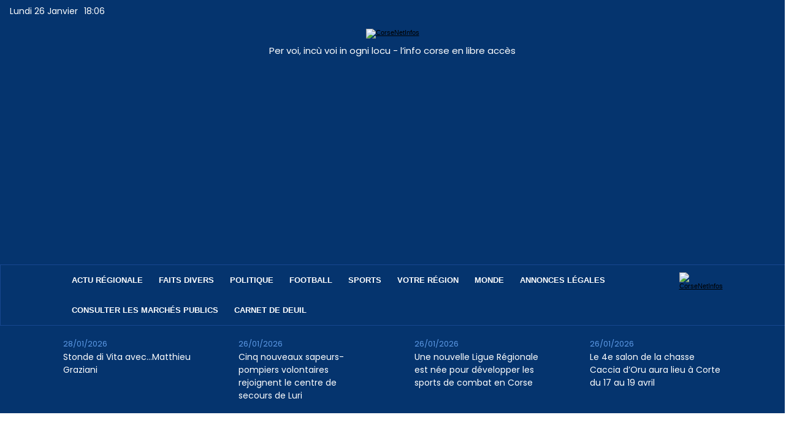

--- FILE ---
content_type: text/html; charset=utf-8
request_url: https://www.google.com/recaptcha/api2/aframe
body_size: 271
content:
<!DOCTYPE HTML><html><head><meta http-equiv="content-type" content="text/html; charset=UTF-8"></head><body><script nonce="PCZ5_V4z3xFUOE5uH44E8Q">/** Anti-fraud and anti-abuse applications only. See google.com/recaptcha */ try{var clients={'sodar':'https://pagead2.googlesyndication.com/pagead/sodar?'};window.addEventListener("message",function(a){try{if(a.source===window.parent){var b=JSON.parse(a.data);var c=clients[b['id']];if(c){var d=document.createElement('img');d.src=c+b['params']+'&rc='+(localStorage.getItem("rc::a")?sessionStorage.getItem("rc::b"):"");window.document.body.appendChild(d);sessionStorage.setItem("rc::e",parseInt(sessionStorage.getItem("rc::e")||0)+1);localStorage.setItem("rc::h",'1769450787229');}}}catch(b){}});window.parent.postMessage("_grecaptcha_ready", "*");}catch(b){}</script></body></html>